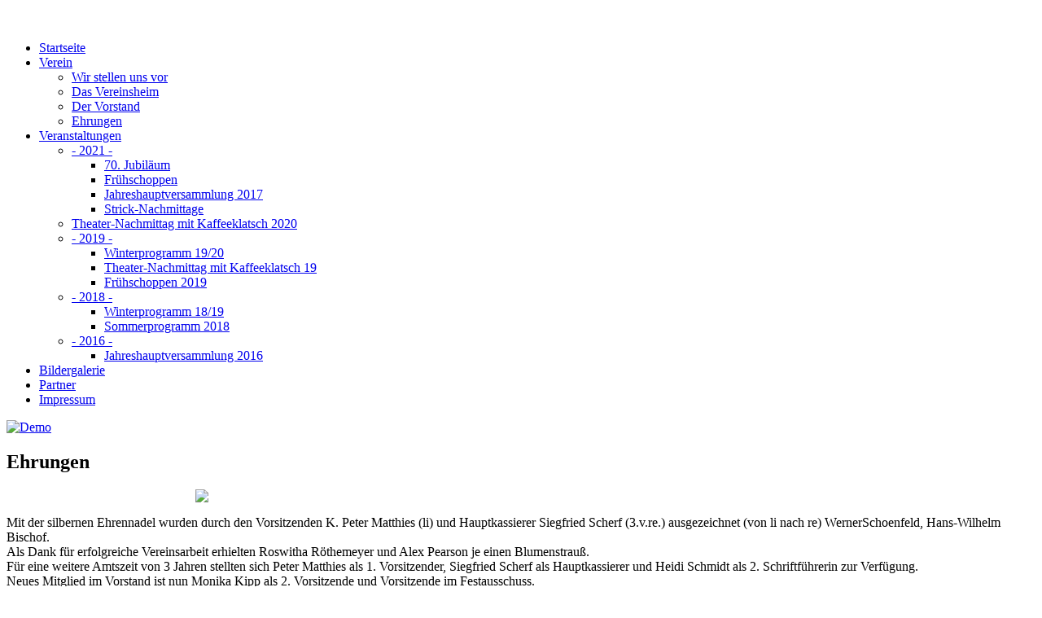

--- FILE ---
content_type: text/html; charset=utf-8
request_url: https://gartenfreunde-neesen.de/index.php/verein/ehrungen
body_size: 3339
content:
<!DOCTYPE HTML>
<html lang="de-de" dir="ltr"  data-config='{"twitter":0,"plusone":0,"facebook":0,"style":"default"}'>

<head>
<meta charset="utf-8">
<meta http-equiv="X-UA-Compatible" content="IE=edge">
<meta name="viewport" content="width=device-width, initial-scale=1">
<base href="https://gartenfreunde-neesen.de/index.php/verein/ehrungen" />
	<meta name="author" content="Gartenfreunde" />
	<meta name="generator" content="Joomla! - Open Source Content Management" />
	<title>Ehrungen - Verein der Gartenfreunde Porta Westfalica e.V. </title>
	<link href="/templates/jp-scene/favicon.ico" rel="shortcut icon" type="image/vnd.microsoft.icon" />
	<link href="/cache/widgetkit/widgetkit-7f5b1c94.css" rel="stylesheet" type="text/css" />
	<link href="/media/plg_system_eprivacy/css/definitions.min.css?758b6e0b06783d54b4e0d22aeb8792d3" rel="stylesheet" type="text/css" />
	<style type="text/css">

#plg_system_eprivacy { width:0px;height:0px;clear:none; BEHAVIOR: url(#default#userdata); }

	</style>
	<script type="application/json" class="joomla-script-options new">{"plg_system_eprivacy":{"displaytype":"cookieblocker","autoopen":true,"accepted":false,"root":"\/index.php","cookies":{"sessioncookie":false,"accepted":[]},"cookie":{"domain":".","path":null},"loginlinks":[],"country":"not detected","cookieregex":[]},"csrf.token":"f1a4b1471a08edb6117c9b757e93be8c","system.paths":{"root":"","base":""}}</script>
	<script src="/media/jui/js/jquery.min.js?758b6e0b06783d54b4e0d22aeb8792d3" type="text/javascript"></script>
	<script src="/media/jui/js/jquery-noconflict.js?758b6e0b06783d54b4e0d22aeb8792d3" type="text/javascript"></script>
	<script src="/media/jui/js/jquery-migrate.min.js?758b6e0b06783d54b4e0d22aeb8792d3" type="text/javascript"></script>
	<script src="/cache/widgetkit/widgetkit-258d92bd.js" type="text/javascript"></script>
	<script src="/media/plg_system_eprivacy/js/base64.min.js?758b6e0b06783d54b4e0d22aeb8792d3" type="text/javascript"></script>
	<script src="/media/plg_system_eprivacy/js/eprivacy.class.min.js?758b6e0b06783d54b4e0d22aeb8792d3" type="text/javascript"></script>
	<script src="/media/system/js/core.js?758b6e0b06783d54b4e0d22aeb8792d3" type="text/javascript"></script>

<link rel="apple-touch-icon-precomposed" href="/templates/jp-scene/apple_touch_icon.png">
<link rel="stylesheet" href="/templates/jp-scene/css/roksprocket.css">
<link rel="stylesheet" href="/templates/jp-scene/css/joomlaplates.css">
<link rel="stylesheet" href="/templates/jp-scene/css/theme.css">
<link rel="stylesheet" href="/templates/jp-scene/css/custom.css">
<script src="/templates/jp-scene/warp/vendor/uikit/js/uikit.js"></script>
<script src="/templates/jp-scene/warp/vendor/uikit/js/components/autocomplete.js"></script>
<script src="/templates/jp-scene/warp/vendor/uikit/js/components/search.js"></script>
<script src="/templates/jp-scene/warp/vendor/uikit/js/components/tooltip.js"></script>
<script src="/templates/jp-scene/warp/js/social.js"></script>
<script src="/templates/jp-scene/js/theme.js"></script>
</head>

<body class="tm-sidebar-a-right tm-sidebar-b-right tm-sidebars-2 tm-isblog">

	<div class="uk-container uk-container-center">

		
				<div class="tm-headerbar uk-clearfix uk-hidden-small">

						<a class="tm-logo" href="https://gartenfreunde-neesen.de">
	

	<p><img src="/images/Bilder/banner_gartenfreunde.jpg" alt="" /></p></a>
			
			
		</div>
		
				<nav class="tm-navbar uk-navbar">

						<ul class="uk-navbar-nav uk-hidden-small">
<li><a href="/index.php">Startseite</a></li><li class="uk-parent uk-active" data-uk-dropdown="{'preventflip':'y'}" aria-haspopup="true" aria-expanded="false"><a href="/index.php/verein">Verein</a><div class="uk-dropdown uk-dropdown-navbar uk-dropdown-width-1"><div class="uk-grid uk-dropdown-grid"><div class="uk-width-1-1"><ul class="uk-nav uk-nav-navbar"><li><a href="/index.php/verein/wir-stellen-uns-vor">Wir stellen uns vor</a></li><li><a href="/index.php/verein/das-vereinsheim">Das Vereinsheim</a></li><li><a href="/index.php/verein/der-vorstand">Der Vorstand</a></li><li class="uk-active"><a href="/index.php/verein/ehrungen">Ehrungen</a></li></ul></div></div></div></li><li class="uk-parent" data-uk-dropdown="{'preventflip':'y'}" aria-haspopup="true" aria-expanded="false"><a href="#">Veranstaltungen</a>
<div class="uk-dropdown uk-dropdown-navbar uk-dropdown-width-1"><div class="uk-grid uk-dropdown-grid"><div class="uk-width-1-1"><ul class="uk-nav uk-nav-navbar"><li class="uk-parent"><a href="/index.php/veranstaltungen/veranstaltungen-2021">- 2021 - </a><ul class="uk-nav-sub"><li><a href="/index.php/veranstaltungen/veranstaltungen-2021/70-jubilaeum">70. Jubiläum</a></li><li><a href="/index.php/veranstaltungen/veranstaltungen-2021/derentnergang">Frühschoppen</a></li><li><a href="/index.php/veranstaltungen/veranstaltungen-2021/jahreshauptversammlung-2017">Jahreshauptversammlung 2017</a></li><li><a href="/index.php/veranstaltungen/veranstaltungen-2021/strick-nachmittage">Strick-Nachmittage</a></li></ul></li><li><a href="/index.php/veranstaltungen/theaternachmittag-mit-kaffee-2020">Theater-Nachmittag mit Kaffeeklatsch 2020</a></li><li class="uk-parent"><a href="/index.php/veranstaltungen/veranstaltungen-2019">- 2019 -</a><ul class="uk-nav-sub"><li><a href="http://gartenfreunde-neesen.de/Dokumente/Veranstaltungen/Winterprogramm 2019-20.pdf" target="_blank" rel="noopener noreferrer">Winterprogramm 19/20</a></li><li><a href="/index.php/veranstaltungen/veranstaltungen-2019/theaternachmittag-mit-kaffee-2019">Theater-Nachmittag mit Kaffeeklatsch 19</a></li><li><a href="/index.php/veranstaltungen/veranstaltungen-2019/fruehschoppen-2019">Frühschoppen 2019</a></li></ul></li><li class="uk-parent"><a href="/index.php/veranstaltungen/veranstaltungen-2018">- 2018 - </a><ul class="uk-nav-sub"><li><a href="http://gartenfreunde-neesen.de/Dokumente/Veranstaltungen/Winterprogramm-18-19.pdf" target="_blank" rel="noopener noreferrer">Winterprogramm 18/19</a></li><li><a href="http://gartenfreunde-neesen.de/Dokumente/Veranstaltungen/Sommerprorammm-Gartenfreunde-2018.pdf" target="_blank" rel="noopener noreferrer">Sommerprogramm 2018</a></li></ul></li><li class="uk-parent"><a href="/index.php/veranstaltungen/veranstaltungen-2016">- 2016 - </a><ul class="uk-nav-sub"><li><a href="/index.php/veranstaltungen/veranstaltungen-2016/jahreshauptversammlung">Jahreshauptversammlung 2016</a></li></ul></li></ul></div></div></div></li><li><a href="/index.php/bildergalerie">Bildergalerie</a></li><li><a href="/index.php/partner">Partner</a></li><li><a href="/index.php/impressum">Impressum</a></li></ul>			
						<a href="#offcanvas" class="uk-navbar-toggle uk-visible-small" data-uk-offcanvas></a>
			
			
						<div class="uk-navbar-content uk-navbar-center uk-visible-small"><a class="tm-logo-small" href="https://gartenfreunde-neesen.de">
	<p><img src="/images/joomlaplates/logo-small.png" border="0" alt="Demo"/></p></a></div>
			
		</nav>
		
		
										<div class="tm-middle uk-grid" data-uk-grid-match data-uk-grid-margin>

						<div class="tm-main uk-width-medium-1-2">

				
								<main class="tm-content">

					
					<div id="system-message-container">
</div>
<article class="uk-article" >

	
		<h1 class="uk-article-title">
					Ehrungen			</h1>
	
	
	
	
	
			
<p><img style="display: block; margin-left: auto; margin-right: auto;" src="/images/Bilder/Ehrungen2018.JPG" width="800" /></p>
<p>Mit der silbernen Ehrennadel wurden durch den Vorsitzenden K. Peter Matthies (li) und Hauptkassierer Siegfried Scherf (3.v.re.) ausgezeichnet (von li nach re) WernerSchoenfeld, Hans-Wilhelm Bischof.<br />Als Dank für erfolgreiche Vereinsarbeit erhielten Roswitha Röthemeyer und Alex Pearson je einen Blumenstrauß.<br />Für eine weitere Amtszeit von 3 Jahren stellten sich Peter Matthies als 1. Vorsitzender, Siegfried Scherf als Hauptkassierer und Heidi Schmidt als 2. Schriftführerin zur Verfügung.<br />Neues Mitglied im Vorstand ist nun Monika Kipp als 2. Vorsitzende und Vorsitzende im Festausschuss.<br />Kerstin Bruse wurde als 2. Vorsitzende für den Festausschuss gewählt.</p>
<p> </p>
<p> </p>
<p> </p>
<p>Die Ehrung durch den Landesverbandspräsidenten und den Verbandsgeschäftsführer für erfolgreiche Mitgliederwerbung in 2016 (30.10.16 Kulturhalle Neesen) u.a. an den Verein der Gartenfreunde Porta Westfalica (30 Neue Mitglieder in 2016) nimmt Vereinsvorsitzender K. Peter Matthies entgegen.</p>
<p><img style="display: block; margin-left: auto; margin-right: auto;" src="/images/Bilder/GF_Ehrungen_2016.JPG" alt="" /></p>	
	
	
	
	
	
	
</article>

				</main>
				
				
			</div>
			
                                                            <aside class="tm-sidebar-a uk-width-medium-1-5"><div class="uk-panel uk-panel-box" ><h3 class="uk-panel-title">Wichtiger Hinweis</h3>
	<p>Die Obi Märkte haben die Zusammenarbeit mit den Gartenfreunden zum Jahresende aufgekündigt. <br /><br />Bestehende Rabatte enden somit zum 31.12.2022.</p></div></aside>
                                                <aside class="tm-sidebar-b uk-width-medium-3-10"><div class="uk-panel uk-panel-box" >
	<p>Melden Sie sich jetzt bei den Gartenfreunden an und genießen Sie die Vorteile, z.B.:</p>
<ul>
<li>zahlreiche Veranstaltungen</li>
<li>10% Rabatt bei Julmi auf Neugeräte</li>
</ul></div></aside>
                        
		</div>
		
		
						
				<footer class="tm-footer">

						<a class="tm-totop-scroller" data-uk-smooth-scroll href="#"></a>
			
			
		</footer>
		
	</div>

	
		<div id="offcanvas" class="uk-offcanvas">
		<div class="uk-offcanvas-bar"><ul class="uk-nav uk-nav-offcanvas">
<li><a href="/index.php">Startseite</a></li><li class="uk-parent uk-active"><a href="/index.php/verein">Verein</a><ul class="uk-nav-sub"><li><a href="/index.php/verein/wir-stellen-uns-vor">Wir stellen uns vor</a></li><li><a href="/index.php/verein/das-vereinsheim">Das Vereinsheim</a></li><li><a href="/index.php/verein/der-vorstand">Der Vorstand</a></li><li class="uk-active"><a href="/index.php/verein/ehrungen">Ehrungen</a></li></ul></li><li class="uk-parent"><a href="#">Veranstaltungen</a>
<ul class="uk-nav-sub"><li class="uk-parent"><a href="/index.php/veranstaltungen/veranstaltungen-2021">- 2021 - </a><ul><li><a href="/index.php/veranstaltungen/veranstaltungen-2021/70-jubilaeum">70. Jubiläum</a></li><li><a href="/index.php/veranstaltungen/veranstaltungen-2021/derentnergang">Frühschoppen</a></li><li><a href="/index.php/veranstaltungen/veranstaltungen-2021/jahreshauptversammlung-2017">Jahreshauptversammlung 2017</a></li><li><a href="/index.php/veranstaltungen/veranstaltungen-2021/strick-nachmittage">Strick-Nachmittage</a></li></ul></li><li><a href="/index.php/veranstaltungen/theaternachmittag-mit-kaffee-2020">Theater-Nachmittag mit Kaffeeklatsch 2020</a></li><li class="uk-parent"><a href="/index.php/veranstaltungen/veranstaltungen-2019">- 2019 -</a><ul><li><a href="http://gartenfreunde-neesen.de/Dokumente/Veranstaltungen/Winterprogramm 2019-20.pdf" target="_blank" rel="noopener noreferrer">Winterprogramm 19/20</a></li><li><a href="/index.php/veranstaltungen/veranstaltungen-2019/theaternachmittag-mit-kaffee-2019">Theater-Nachmittag mit Kaffeeklatsch 19</a></li><li><a href="/index.php/veranstaltungen/veranstaltungen-2019/fruehschoppen-2019">Frühschoppen 2019</a></li></ul></li><li class="uk-parent"><a href="/index.php/veranstaltungen/veranstaltungen-2018">- 2018 - </a><ul><li><a href="http://gartenfreunde-neesen.de/Dokumente/Veranstaltungen/Winterprogramm-18-19.pdf" target="_blank" rel="noopener noreferrer">Winterprogramm 18/19</a></li><li><a href="http://gartenfreunde-neesen.de/Dokumente/Veranstaltungen/Sommerprorammm-Gartenfreunde-2018.pdf" target="_blank" rel="noopener noreferrer">Sommerprogramm 2018</a></li></ul></li><li class="uk-parent"><a href="/index.php/veranstaltungen/veranstaltungen-2016">- 2016 - </a><ul><li><a href="/index.php/veranstaltungen/veranstaltungen-2016/jahreshauptversammlung">Jahreshauptversammlung 2016</a></li></ul></li></ul></li><li><a href="/index.php/bildergalerie">Bildergalerie</a></li><li><a href="/index.php/partner">Partner</a></li><li><a href="/index.php/impressum">Impressum</a></li></ul></div>
	</div>
	
</body>
</html>